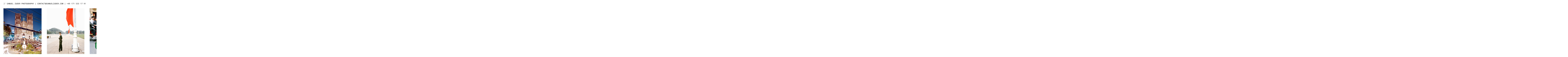

--- FILE ---
content_type: text/html; charset=utf-8
request_url: https://samuelzuder.com/44-vietnam
body_size: 8002
content:
<!DOCTYPE html>
<html lang='en'>
<head>
<meta content='text/html;charset=utf-8' http-equiv='Content-Type'>
<meta content='en' http-equiv='Content-Language'>

<meta content='width=device-width, height=device-height, user-scalable=no, initial-scale=1, maximum-scale=1' name='viewport'>
<meta content='yes' name='apple-mobile-web-app-capable'>
<meta content='translucent' name='apple-mobile-web-app-status-bar-style'>
<meta content='production' name='salon-environment'>
<meta content='//d1vq4hxutb7n2b.cloudfront.net' name='salon-image-host'>
<meta content='//d1vq4hxutb7n2b.cloudfront.net' name='salon-highres-image-host'>
<meta content='default' name='salon-mode'>
<meta content='true' name='salon-request-ssl'>

<link href='/images/sln-cstm-16.png' rel='icon' type='image/png'>
<!-- META-Tags, Title -->
<title>50 Vietnam
</title>
<link rel="icon" type="image/png" href="https://d1vq4hxutb7n2b.cloudfront.net/system/files/5b7c1d/f9342b82dcb80007d5/h_1024/favicon_256_256px.jpg" sizes="256x256">
<link rel="apple-touch-icon" sizes="180x180" href="https://d1vq4hxutb7n2b.cloudfront.net/system/files/5b7c1d/f9342b82dcb80007d5/h_1024/favicon_256_256px.jpg">
<meta name="description" content="Samuel Zuder is a photographer from Hamburg. Recent Book: Face to Faith" >
<!-- %meta{ :property => "og:site_name", :content => @custom_domain_user.custom_page_title } -->
<!-- %meta{ :property => "og:url",   :content => "http://#{request.host_with_port}/#{@page.slug}" } -->

<meta content='website' property='og:type'>
<meta content='' property='og:site_name'>
<meta content='' property='og:title'>
<meta content='http://samuelzuder.com/44-vietnam' property='og:url'>
<meta content='http://samuelzuder.com/system/files/5b4710/8f342b827360002892/facebook_preview_vietnam_005_.jpg' property='og:image'>

<!-- Style -->
<link href="//d1vq4hxutb7n2b.cloudfront.net/assets/frontend-5c76db9b40aa90473d2fd87196d7dda0.css" media="all" rel="stylesheet" type="text/css" />
<style id='custom_css'>body .navigation{position:fixed;background-color:#ffffff;font-family:Droid Sans Mono;font-weight:normal;padding-top:25px !important;padding-right:0px !important;padding-left:48px !important;font-size:24px;padding-bottom:25px !important;}body .navigation .navigation-link{background-color:transparent;}
body .navigation a{color:#000000;letter-spacing:1px;}
body .navigation a:hover{color:#acabab;}
body .navigation a.current{color:#000000;}
body .navigation .navigation-logo img{width:22px;}
body .navigation .navigation-logo-link{background-color:transparent;}
body .text-asset-content{color:#000000;font-family:PT Sans;font-size:12px;}body .text-asset-content a:hover{color:transparent;}
body .page-asset-container .image-asset-content{color:#000000;}body .page-asset-container .image-asset-content a{color:#000000;}
body .image-asset-content{font-family:PT Sans;text-align:center;color:#5b5a5a;}
body .image-asset-container .public-asset-info{background-color:#ffffff;}
 
.navigation-logo{padding-top:9px;}
 
 

</style>
<!-- JavaScript -->
<link href="//d1vq4hxutb7n2b.cloudfront.net/assets/vendor-8fdf96bcea3a52dd9c5aeb4862bcebb1.css" media="screen" rel="stylesheet" type="text/css" />
<link href="//d1vq4hxutb7n2b.cloudfront.net/assets/salon-legacy-aa994ac131ee2eae352be77c98ea529a.css" media="screen" rel="stylesheet" type="text/css" />
<script src="//d1vq4hxutb7n2b.cloudfront.net/assets/new-frontend-ba0a6d1f11172527351c367c0ecc82d5.js" type="text/javascript"></script>
  <script type="text/javascript">
    var analytics=analytics||[];
    analytics.load=function(e){
      var r=function(e){
        return function(){
          //console.log(e, arguments);
          //analytics.push([e].concat(Array.prototype.slice.call(arguments,0)))
          if(window._gaq && e === 'track') {
            window._gaq.push(['_trackEvent', 'user', arguments[0]])
          }

          if(window.fbq && e === 'track') {
            window.fbq('trackCustom', arguments[0])
          }
        }
      },
      i=["identify","track","trackLink","trackForm","trackClick","trackSubmit","pageview","ab","alias","ready"];
      for(var s=0;s<i.length;s++)analytics[i[s]]=r(i[s])
    };

    analytics.load("");
  </script>


</head>
<body class='enable-mobile-view' data-controller='page' data-custom-domain-user='samuelzuder' data-custom-page-title=''>
<div id='accessible-fallback'><div class='data' data-content='{"is_allowed_to_edit":false,"_id":"5b1e74ba342b82833a001895","user_id":"52863a3f342b82624500043a","slug":"44-vietnam","position":54,"i18n":{"de":{"title":"50 Vietnam","caption":""}},"published":true,"hidden":true,"in_salon_index":false,"in_ja_salon_index":false,"apply_filter":false,"filter":{"pages":{"tagged_with_any":null},"assets":{"tagged_with_any":null}},"tags":"","favorite":null,"image_id":"5b47108f342b827360002892","image":{"_id":"5b47108f342b827360002892","_type":"Image","page_id":"5b1e74ba342b82833a001895","file_width":497,"file_height":650,"file_filename":"vietnam_005_.jpg","slug":"vietnam_005_-jpg","file_base":"/system/files/5b4710/8f342b827360002892","links_to":"none://","open_new_tab":false,"title":"vietnam_005_.jpg"},"config":{"active_config":"dndconfig","dndconfig":{"dragging_enabled":false,"offset":{"x":0,"y":0}},"fixedwidthconfig":{"image_display_style":"w_small"},"fixedheightconfig":{"image_display_style":"h_small"},"masonryconfig":{},"strogalski":{"width":724,"big_ratio":1.6,"show_catpion":true,"show_title":true,"thumb_columns":4,"thumb_gap":"7px","thumb_ratio":1.49},"slideshow":{"width":724,"big_ratio":1.6,"show_title":true,"show_caption":true,"thumb_columns":6,"thumb_ratio":1.45,"thumb_gap":"5px"}},"css":"","custom_html":"","style":{},"properties":null,"world_coords":{"x":0,"y":0},"resources":[{"properties":null,"i18n":{"de":{"caption":"","copyright":"","source":""}},"tags":"","favorite":null,"updated_at":"2018-08-30T13:57:36Z","_id":"5b471686342b828f450005e4","_type":"Image","page_id":"5b1e74ba342b82833a001895","file_width":505,"file_height":649,"file_filename":"vietnam_023_.jpg","slug":"vietnam_023_-jpg","file_base":"/system/files/5b4716/86342b828f450005e4","links_to":"none://","open_new_tab":false,"title":"vietnam_023_.jpg"},{"properties":null,"i18n":{"de":{"caption":"","copyright":"","source":""}},"tags":"","favorite":null,"updated_at":"2018-08-30T13:56:51Z","_id":"5b47106b342b827360002881","_type":"Image","page_id":"5b1e74ba342b82833a001895","file_width":817,"file_height":650,"file_filename":"vietnam_004_.jpg","slug":"vietnam_004_-jpg","file_base":"/system/files/5b4710/6b342b827360002881","links_to":"none://","open_new_tab":false,"title":"vietnam_004_.jpg"},{"properties":null,"i18n":{"de":{"caption":"","copyright":"","source":""}},"tags":"","favorite":null,"updated_at":"2018-08-30T13:56:40Z","_id":"5b471067342b82736000287e","_type":"Image","page_id":"5b1e74ba342b82833a001895","file_width":505,"file_height":650,"file_filename":"vietnam_001_.jpg","slug":"vietnam_001_-jpg","file_base":"/system/files/5b4710/67342b82736000287e","links_to":"none://","open_new_tab":false,"title":"vietnam_001_.jpg"},{"properties":null,"i18n":{"de":{"content":"&lt;p&gt;Vietnam&lt;/p&gt;\n&lt;p&gt;ADAC Reisemagazin&lt;/p&gt;","content_type":"html"}},"tags":"","favorite":null,"updated_at":"2018-08-30T13:56:38Z","_id":"5b470fe7342b827360002843","_type":"Text","page_id":"5b1e74ba342b82833a001895"},{"properties":null,"i18n":{"de":{"caption":"","copyright":"","source":""}},"tags":"","favorite":null,"updated_at":"2018-08-30T13:56:46Z","_id":"5b471069342b827360002880","_type":"Image","page_id":"5b1e74ba342b82833a001895","file_width":824,"file_height":650,"file_filename":"vietnam_003_.jpg","slug":"vietnam_003_-jpg","file_base":"/system/files/5b4710/69342b827360002880","links_to":"none://","open_new_tab":false,"title":"vietnam_003_.jpg"},{"properties":null,"i18n":{"de":{"caption":"","copyright":"","source":""}},"tags":"","favorite":null,"updated_at":"2018-08-30T13:56:51Z","_id":"5b471068342b82068a001142","_type":"Image","page_id":"5b1e74ba342b82833a001895","file_width":832,"file_height":650,"file_filename":"vietnam_002_.jpg","slug":"vietnam_002_-jpg","file_base":"/system/files/5b4710/68342b82068a001142","links_to":"none://","open_new_tab":false,"title":"vietnam_002_.jpg"},{"properties":null,"i18n":{"de":{"caption":"","copyright":"","source":""}},"tags":"","favorite":null,"updated_at":"2018-08-30T13:56:51Z","_id":"5b47108f342b827360002892","_type":"Image","page_id":"5b1e74ba342b82833a001895","file_width":497,"file_height":650,"file_filename":"vietnam_005_.jpg","slug":"vietnam_005_-jpg","file_base":"/system/files/5b4710/8f342b827360002892","links_to":"none://","open_new_tab":false,"title":"vietnam_005_.jpg"},{"properties":null,"i18n":{"de":{"caption":"","copyright":"","source":""}},"tags":"","favorite":null,"updated_at":"2018-08-30T13:56:55Z","_id":"5b471162342b8273600028e7","_type":"Image","page_id":"5b1e74ba342b82833a001895","file_width":498,"file_height":650,"file_filename":"vietnam_008_.jpg","slug":"vietnam_008_-jpg","file_base":"/system/files/5b4711/62342b8273600028e7","links_to":"","open_new_tab":false,"title":"vietnam_008_.jpg"},{"properties":null,"i18n":{"de":{"caption":"","copyright":"","source":""}},"tags":"","favorite":null,"updated_at":"2018-08-30T13:57:09Z","_id":"5b471166342b82068a001183","_type":"Image","page_id":"5b1e74ba342b82833a001895","file_width":512,"file_height":650,"file_filename":"vietnam_007_.jpg","slug":"vietnam_007_-jpg","file_base":"/system/files/5b4711/66342b82068a001183","links_to":"none://","open_new_tab":false,"title":"vietnam_007_.jpg"},{"properties":null,"i18n":{"de":{"caption":"","copyright":"","source":""}},"tags":"","favorite":null,"updated_at":"2018-08-30T13:57:00Z","_id":"5b471165342b82068a001182","_type":"Image","page_id":"5b1e74ba342b82833a001895","file_width":519,"file_height":649,"file_filename":"vietnam_006_.jpg","slug":"vietnam_006_-jpg","file_base":"/system/files/5b4711/65342b82068a001182","links_to":"none://","open_new_tab":false,"title":"vietnam_006_.jpg"},{"properties":null,"i18n":{"de":{"caption":"","copyright":"","source":""}},"tags":"","favorite":null,"updated_at":"2018-08-30T13:56:58Z","_id":"5b471163342b828f4500050e","_type":"Image","page_id":"5b1e74ba342b82833a001895","file_width":824,"file_height":650,"file_filename":"vietnam_009_.jpg","slug":"vietnam_009_-jpg","file_base":"/system/files/5b4711/63342b828f4500050e","links_to":"none://","open_new_tab":false,"title":"vietnam_009_.jpg"},{"properties":null,"i18n":{"de":{"caption":"","copyright":"","source":""}},"tags":"","favorite":null,"updated_at":"2018-08-30T13:57:14Z","_id":"5b4712d2342b828f45000547","_type":"Image","page_id":"5b1e74ba342b82833a001895","file_width":825,"file_height":650,"file_filename":"vietnam_012_.jpg","slug":"vietnam_012_-jpg","file_base":"/system/files/5b4712/d2342b828f45000547","links_to":"none://","open_new_tab":false,"title":"vietnam_012_.jpg"},{"properties":null,"i18n":{"de":{"caption":"","copyright":"","source":""}},"tags":"","favorite":null,"updated_at":"2018-08-30T13:57:09Z","_id":"5b4712d1342b82736000299e","_type":"Image","page_id":"5b1e74ba342b82833a001895","file_width":847,"file_height":650,"file_filename":"vietnam_010_.jpg","slug":"vietnam_010_-jpg","file_base":"/system/files/5b4712/d1342b82736000299e","links_to":"none://","open_new_tab":false,"title":"vietnam_010_.jpg"},{"properties":null,"i18n":{"de":{"caption":"","copyright":"","source":""}},"tags":"","favorite":null,"updated_at":"2018-08-30T13:57:16Z","_id":"5b4712d4342b82068a0011eb","_type":"Image","page_id":"5b1e74ba342b82833a001895","file_width":497,"file_height":651,"file_filename":"vietnam_011_.jpg","slug":"vietnam_011_-jpg","file_base":"/system/files/5b4712/d4342b82068a0011eb","links_to":"none://","open_new_tab":false,"title":"vietnam_011_.jpg"},{"properties":null,"i18n":{"de":{"caption":"","copyright":"","source":""}},"tags":"","favorite":null,"updated_at":"2018-08-30T13:57:18Z","_id":"5b4712d5342b82068a0011ec","_type":"Image","page_id":"5b1e74ba342b82833a001895","file_width":519,"file_height":650,"file_filename":"vietnam_013_.jpg","slug":"vietnam_013_-jpg","file_base":"/system/files/5b4712/d5342b82068a0011ec","links_to":"none://","open_new_tab":false,"title":"vietnam_013_.jpg"},{"properties":null,"i18n":{"de":{"caption":"","copyright":"","source":""}},"tags":"","favorite":null,"updated_at":"2018-08-30T13:57:21Z","_id":"5b47140d342b82068a001244","_type":"Image","page_id":"5b1e74ba342b82833a001895","file_width":803,"file_height":650,"file_filename":"vietnam_020_.jpg","slug":"vietnam_020_-jpg","file_base":"/system/files/5b4714/0d342b82068a001244","links_to":"none://","open_new_tab":false,"title":"vietnam_020_.jpg"},{"properties":null,"i18n":{"de":{"caption":"","copyright":"","source":""}},"tags":"","favorite":null,"updated_at":"2018-08-30T13:57:24Z","_id":"5b47140f342b827360002a37","_type":"Image","page_id":"5b1e74ba342b82833a001895","file_width":484,"file_height":650,"file_filename":"vietnam_014_.jpg","slug":"vietnam_014_-jpg","file_base":"/system/files/5b4714/0f342b827360002a37","links_to":"none://","open_new_tab":false,"title":"vietnam_014_.jpg"},{"properties":null,"i18n":{"de":{"caption":"","copyright":"","source":""}},"tags":"","favorite":null,"updated_at":"2018-08-30T13:57:24Z","_id":"5b471411342b828f45000571","_type":"Image","page_id":"5b1e74ba342b82833a001895","file_width":828,"file_height":650,"file_filename":"vietnam_015_.jpg","slug":"vietnam_015_-jpg","file_base":"/system/files/5b4714/11342b828f45000571","links_to":"none://","open_new_tab":false,"title":"vietnam_015_.jpg"},{"properties":null,"i18n":{"de":{"caption":"","copyright":"","source":""}},"tags":"","favorite":null,"updated_at":"2018-08-30T13:57:22Z","_id":"5b47140e342b82068a001245","_type":"Image","page_id":"5b1e74ba342b82833a001895","file_width":499,"file_height":650,"file_filename":"vietnam_017_.jpg","slug":"vietnam_017_-jpg","file_base":"/system/files/5b4714/0e342b82068a001245","links_to":"none://","open_new_tab":false,"title":"vietnam_017_.jpg"},{"properties":null,"i18n":{"de":{"caption":"","copyright":"","source":""}},"tags":"","favorite":null,"updated_at":"2018-08-30T13:57:26Z","_id":"5b47145b342b827360002a5f","_type":"Image","page_id":"5b1e74ba342b82833a001895","file_width":498,"file_height":650,"file_filename":"vietnam_016_.jpg","slug":"vietnam_016_-jpg","file_base":"/system/files/5b4714/5b342b827360002a5f","links_to":"none://","open_new_tab":false,"title":"vietnam_016_.jpg"},{"properties":null,"i18n":{"de":{"caption":"","copyright":"","source":""}},"tags":"","favorite":null,"updated_at":"2018-08-30T13:57:27Z","_id":"5b47145c342b825900000154","_type":"Image","page_id":"5b1e74ba342b82833a001895","file_width":497,"file_height":650,"file_filename":"vietnam_018_.jpg","slug":"vietnam_018_-jpg","file_base":"/system/files/5b4714/5c342b825900000154","links_to":"none://","open_new_tab":false,"title":"vietnam_018_.jpg"},{"properties":null,"i18n":{"de":{"caption":"","copyright":"","source":""}},"tags":"","favorite":null,"updated_at":"2018-08-30T13:57:30Z","_id":"5b47145f342b828f45000588","_type":"Image","page_id":"5b1e74ba342b82833a001895","file_width":495,"file_height":650,"file_filename":"vietnam_021_.jpg","slug":"vietnam_021_-jpg","file_base":"/system/files/5b4714/5f342b828f45000588","links_to":"none://","open_new_tab":false,"title":"vietnam_021_.jpg"},{"properties":null,"i18n":{"de":{"caption":"","copyright":"","source":""}},"tags":"","favorite":null,"updated_at":"2018-08-30T13:57:28Z","_id":"5b47145e342b82f96300000b","_type":"Image","page_id":"5b1e74ba342b82833a001895","file_width":828,"file_height":650,"file_filename":"vietnam_019_.jpg","slug":"vietnam_019_-jpg","file_base":"/system/files/5b4714/5e342b82f96300000b","links_to":"none://","open_new_tab":false,"title":"vietnam_019_.jpg"},{"properties":null,"i18n":{"de":{"caption":"","copyright":"","source":""}},"tags":"","favorite":null,"updated_at":"2018-08-30T13:57:31Z","_id":"5b4714e1342b827360002aa5","_type":"Image","page_id":"5b1e74ba342b82833a001895","file_width":849,"file_height":650,"file_filename":"vietnam_029_.jpg","slug":"vietnam_029_-jpg","file_base":"/system/files/5b4714/e1342b827360002aa5","links_to":"none://","open_new_tab":false,"title":"vietnam_029_.jpg"},{"properties":null,"i18n":{"de":{"caption":"","copyright":"","source":""}},"tags":"","favorite":null,"updated_at":"2018-08-30T13:57:32Z","_id":"5b471620342b827360002b3f","_type":"Image","page_id":"5b1e74ba342b82833a001895","file_width":515,"file_height":650,"file_filename":"vietnam_025_.jpg","slug":"vietnam_025_-jpg","file_base":"/system/files/5b4716/20342b827360002b3f","links_to":"none://","open_new_tab":false,"title":"vietnam_025_.jpg"},{"properties":null,"i18n":{"de":{"caption":"","copyright":"","source":""}},"tags":"","favorite":null,"updated_at":"2018-08-30T13:57:34Z","_id":"5b471685342b827360002b72","_type":"Image","page_id":"5b1e74ba342b82833a001895","file_width":520,"file_height":650,"file_filename":"vietnam_022_.jpg","slug":"vietnam_022_-jpg","file_base":"/system/files/5b4716/85342b827360002b72","links_to":"none://","open_new_tab":false,"title":"vietnam_022_.jpg"},{"properties":null,"i18n":{"de":{"caption":"","copyright":"","source":""}},"tags":"","favorite":null,"updated_at":"2018-08-30T13:57:43Z","_id":"5b4716c5342b82068a00133f","_type":"Image","page_id":"5b1e74ba342b82833a001895","file_width":804,"file_height":650,"file_filename":"vietnam_030_.jpg","slug":"vietnam_030_-jpg","file_base":"/system/files/5b4716/c5342b82068a00133f","links_to":"none://","open_new_tab":false,"title":"vietnam_030_.jpg"},{"properties":null,"i18n":{"de":{"caption":"","copyright":"","source":""}},"tags":"","favorite":null,"updated_at":"2018-08-30T13:57:37Z","_id":"5b471688342b82068a001329","_type":"Image","page_id":"5b1e74ba342b82833a001895","file_width":895,"file_height":650,"file_filename":"vietnam_024_.jpg","slug":"vietnam_024_-jpg","file_base":"/system/files/5b4716/88342b82068a001329","links_to":"none://","open_new_tab":false,"title":"vietnam_024_.jpg"},{"properties":null,"i18n":{"de":{"caption":"","copyright":"","source":""}},"tags":"","favorite":null,"updated_at":"2018-08-30T13:57:40Z","_id":"5b4716c3342b828f450005ed","_type":"Image","page_id":"5b1e74ba342b82833a001895","file_width":504,"file_height":650,"file_filename":"vietnam_028_.jpg","slug":"vietnam_028_-jpg","file_base":"/system/files/5b4716/c3342b828f450005ed","links_to":"none://","open_new_tab":false,"title":"vietnam_028_.jpg"},{"properties":null,"i18n":{"de":{"caption":"","copyright":"","source":""}},"tags":"","favorite":null,"updated_at":"2018-08-30T13:57:43Z","_id":"5b47174a342b827360002bd9","_type":"Image","page_id":"5b1e74ba342b82833a001895","file_width":855,"file_height":650,"file_filename":"vietnam_026_.jpg","slug":"vietnam_026_-jpg","file_base":"/system/files/5b4717/4a342b827360002bd9","links_to":"none://","open_new_tab":false,"title":"vietnam_026_.jpg"},{"properties":null,"i18n":{"de":{"caption":"","copyright":"","source":""}},"tags":"","favorite":null,"updated_at":"2018-08-30T13:57:43Z","_id":"5b471825342b828f45000627","_type":"Image","page_id":"5b1e74ba342b82833a001895","file_width":85,"file_height":40,"file_filename":"Braille_Samuel_Transparent_hochA.jpg","slug":"braille-samuel-transparent_hocha-jpg","file_base":"/system/files/5b4718/25342b828f45000627","links_to":"samuel-zuder","open_new_tab":false,"title":"Braille Samuel Transparent_hochA.jpg"}],"assets":[{"model_id":"5b471686342b828f450005e4","model_type":"image","page_id":"5b1e74ba342b82833a001895","position":161,"list_index":6,"layoutdata":{"masonryconfig":{"display_style":"w_medium"},"dndconfig":{"display_style":"original"}},"style":{},"coords":{"x":19261,"y":11},"display_style":"w_small"},{"model_id":"5b47106b342b827360002881","model_type":"image","page_id":"5b1e74ba342b82833a001895","position":49,"list_index":26,"layoutdata":{"masonryconfig":{"display_style":"w_small"},"dndconfig":{"display_style":"original"}},"style":{},"coords":{"x":2023,"y":10},"display_style":"w_small"},{"model_id":"5b471067342b82736000287e","model_type":"image","page_id":"5b1e74ba342b82833a001895","position":46,"list_index":30,"layoutdata":{"masonryconfig":{"display_style":"w_extra_small"},"dndconfig":{"display_style":"original"}},"style":{},"coords":{"x":-14,"y":11},"display_style":"w_small"},{"model_id":"5b470fe7342b827360002843","model_type":"text","page_id":"5b1e74ba342b82833a001895","position":45,"list_index":31,"layoutdata":{"dndconfig":{"display_style":"w_large"},"masonryconfig":{"display_style":"w_large"}},"style":{"background-color":"transparent","font-family":"PT Sans","font-size":"12px","color":"#000000","font-weight":"normal","line-height":"0em","text-align":"left"},"coords":{"x":-34,"y":679}},{"model_id":"5b471069342b827360002880","model_type":"image","page_id":"5b1e74ba342b82833a001895","position":48,"list_index":29,"layoutdata":{"masonryconfig":{"display_style":"w_small"},"dndconfig":{"display_style":"original"}},"style":{},"coords":{"x":1129,"y":11},"display_style":"w_small"},{"model_id":"5b471068342b82068a001142","model_type":"image","page_id":"5b1e74ba342b82833a001895","position":56,"list_index":27,"layoutdata":{"masonryconfig":{"display_style":"w_small"},"dndconfig":{"display_style":"original"}},"style":{},"coords":{"x":4926,"y":11},"display_style":"w_small"},{"model_id":"5b47108f342b827360002892","model_type":"image","page_id":"5b1e74ba342b82833a001895","position":47,"list_index":28,"layoutdata":{"masonryconfig":{"display_style":"w_small"},"dndconfig":{"display_style":"original"}},"style":{},"coords":{"x":562,"y":11},"display_style":"w_small"},{"model_id":"5b471162342b8273600028e7","model_type":"image","page_id":"5b1e74ba342b82833a001895","position":81,"list_index":25,"layoutdata":{"masonryconfig":{"display_style":"w_extra_small"},"dndconfig":{"display_style":"original"}},"style":{},"coords":{"x":7639,"y":11},"display_style":"w_small"},{"model_id":"5b471166342b82068a001183","model_type":"image","page_id":"5b1e74ba342b82833a001895","position":52,"list_index":22,"layoutdata":{"masonryconfig":{"display_style":"w_medium"},"dndconfig":{"display_style":"original"}},"style":{},"coords":{"x":4344,"y":11},"display_style":"w_small"},{"model_id":"5b471165342b82068a001182","model_type":"image","page_id":"5b1e74ba342b82833a001895","position":51,"list_index":23,"layoutdata":{"masonryconfig":{"display_style":"w_extra_small"},"dndconfig":{"display_style":"original"}},"style":{},"coords":{"x":3805,"y":11},"display_style":"w_small"},{"model_id":"5b471163342b828f4500050e","model_type":"image","page_id":"5b1e74ba342b82833a001895","position":50,"list_index":24,"layoutdata":{"masonryconfig":{"display_style":"w_medium"},"dndconfig":{"display_style":"original"}},"style":{},"coords":{"x":2911,"y":11},"display_style":"w_small"},{"model_id":"5b4712d2342b828f45000547","model_type":"image","page_id":"5b1e74ba342b82833a001895","position":79,"list_index":20,"layoutdata":{"masonryconfig":{"display_style":"w_extra_small"},"dndconfig":{"display_style":"original"}},"style":{},"coords":{"x":5827,"y":11},"display_style":"w_small"},{"model_id":"5b4712d1342b82736000299e","model_type":"image","page_id":"5b1e74ba342b82833a001895","position":80,"list_index":21,"layoutdata":{"masonryconfig":{"display_style":"w_medium"},"dndconfig":{"display_style":"original"}},"style":{},"coords":{"x":6722,"y":11},"display_style":"w_small"},{"model_id":"5b4712d4342b82068a0011eb","model_type":"image","page_id":"5b1e74ba342b82833a001895","position":82,"list_index":19,"layoutdata":{"masonryconfig":{"display_style":"w_small"},"dndconfig":{"display_style":"original"}},"style":{},"coords":{"x":8207,"y":11},"display_style":"w_small"},{"model_id":"5b4712d5342b82068a0011ec","model_type":"image","page_id":"5b1e74ba342b82833a001895","position":83,"list_index":18,"layoutdata":{"masonryconfig":{"display_style":"w_medium"},"dndconfig":{"display_style":"original"}},"style":{},"coords":{"x":8724,"y":11},"display_style":"w_small"},{"model_id":"5b47140d342b82068a001244","model_type":"image","page_id":"5b1e74ba342b82833a001895","position":114,"list_index":17,"layoutdata":{"masonryconfig":{"display_style":"w_small"},"dndconfig":{"display_style":"original"}},"style":{},"coords":{"x":9313,"y":11},"display_style":"w_small"},{"model_id":"5b47140f342b827360002a37","model_type":"image","page_id":"5b1e74ba342b82833a001895","position":160,"list_index":15,"layoutdata":{"masonryconfig":{"display_style":"w_medium"},"dndconfig":{"display_style":"original"}},"style":{},"coords":{"x":10185,"y":11},"display_style":"w_small"},{"model_id":"5b471411342b828f45000571","model_type":"image","page_id":"5b1e74ba342b82833a001895","position":116,"list_index":14,"layoutdata":{"masonryconfig":{"display_style":"w_medium"},"dndconfig":{"display_style":"original"}},"style":{},"coords":{"x":10738,"y":11},"display_style":"w_small"},{"model_id":"5b47140e342b82068a001245","model_type":"image","page_id":"5b1e74ba342b82833a001895","position":117,"list_index":16,"layoutdata":{"masonryconfig":{"display_style":"w_extra_small"},"dndconfig":{"display_style":"original"}},"style":{},"coords":{"x":11635,"y":11},"display_style":"w_small"},{"model_id":"5b47145b342b827360002a5f","model_type":"image","page_id":"5b1e74ba342b82833a001895","position":165,"list_index":13,"layoutdata":{"masonryconfig":{"display_style":"w_extra_small"},"dndconfig":{"display_style":"original"}},"style":{},"coords":{"x":12206,"y":11},"display_style":"w_small"},{"model_id":"5b47145c342b825900000154","model_type":"image","page_id":"5b1e74ba342b82833a001895","position":119,"list_index":12,"layoutdata":{"masonryconfig":{"display_style":"w_medium"},"dndconfig":{"display_style":"original"}},"style":{},"coords":{"x":12722,"y":11},"display_style":"w_small"},{"model_id":"5b47145f342b828f45000588","model_type":"image","page_id":"5b1e74ba342b82833a001895","position":138,"list_index":10,"layoutdata":{"masonryconfig":{"display_style":"w_medium"},"dndconfig":{"display_style":"original"}},"style":{},"coords":{"x":14186,"y":11},"display_style":"w_small"},{"model_id":"5b47145e342b82f96300000b","model_type":"image","page_id":"5b1e74ba342b82833a001895","position":120,"list_index":11,"layoutdata":{"masonryconfig":{"display_style":"w_extra_small"},"dndconfig":{"display_style":"original"}},"style":{},"coords":{"x":13289,"y":11},"display_style":"w_small"},{"model_id":"5b4714e1342b827360002aa5","model_type":"image","page_id":"5b1e74ba342b82833a001895","position":140,"list_index":9,"layoutdata":{"masonryconfig":{"display_style":"w_medium"},"dndconfig":{"display_style":"original"}},"style":{},"coords":{"x":15326,"y":11},"display_style":"w_small"},{"model_id":"5b471620342b827360002b3f","model_type":"image","page_id":"5b1e74ba342b82833a001895","position":154,"list_index":8,"layoutdata":{"masonryconfig":{"display_style":"w_small"},"dndconfig":{"display_style":"original"}},"style":{},"coords":{"x":17211,"y":11},"display_style":"w_small"},{"model_id":"5b471685342b827360002b72","model_type":"image","page_id":"5b1e74ba342b82833a001895","position":156,"list_index":7,"layoutdata":{"masonryconfig":{"display_style":"w_small"},"dndconfig":{"display_style":"original"}},"style":{},"coords":{"x":18722,"y":11},"display_style":"w_small"},{"model_id":"5b4716c5342b82068a00133f","model_type":"image","page_id":"5b1e74ba342b82833a001895","position":164,"list_index":2,"layoutdata":{"masonryconfig":{"display_style":"w_small"},"dndconfig":{"display_style":"original"}},"style":{},"coords":{"x":19837,"y":10},"display_style":"w_small"},{"model_id":"5b471688342b82068a001329","model_type":"image","page_id":"5b1e74ba342b82833a001895","position":141,"list_index":5,"layoutdata":{"masonryconfig":{"display_style":"w_medium"},"dndconfig":{"display_style":"original"}},"style":{},"coords":{"x":16245,"y":11},"display_style":"w_small"},{"model_id":"5b4716c3342b828f450005ed","model_type":"image","page_id":"5b1e74ba342b82833a001895","position":139,"list_index":4,"layoutdata":{"masonryconfig":{"display_style":"w_medium"},"dndconfig":{"display_style":"original"}},"style":{},"coords":{"x":14752,"y":11},"display_style":"w_small"},{"model_id":"5b47174a342b827360002bd9","model_type":"image","page_id":"5b1e74ba342b82833a001895","position":155,"list_index":3,"layoutdata":{"masonryconfig":{"display_style":"w_extra_small"},"dndconfig":{"display_style":"original"}},"style":{},"coords":{"x":17795,"y":11},"display_style":"w_small"},{"model_id":"5b471825342b828f45000627","model_type":"image","page_id":"5b1e74ba342b82833a001895","position":163,"list_index":1,"layoutdata":{"masonryconfig":{"display_style":"w_small"},"dndconfig":{"display_style":"original"}},"style":{},"coords":{"x":20646,"y":622},"display_style":"w_small"}],"user":{"_id":"52863a3f342b82624500043a","username":"samuelzuder","display_name":"SAMUEL ZUDER PHOTOGRAPHY  ","style":{".navigation":{"position":"fixed","background-color":"#ffffff",".navigation-link":{"background-color":"transparent"},"font-family":"Droid Sans Mono","font-weight":"normal","a":{"color":"#000000","letter-spacing":"1px"},"a:hover":{"color":"#acabab","background-color":""},"a.current":{"background-color":"","color":"#000000"},".navigation-logo":{"img":{"width":"22px","height":" "}},"padding-top":"25px !important","padding-right":"0px !important","padding-left":"48px !important",".navigation-logo-link":{"background-color":"transparent"},"font-size":"24px","padding-bottom":"25px !important"},".text-asset-content":{"a:hover":{"color":"transparent"},"color":"#000000","a":{"color":""},"font-family":"PT Sans","background-color":"","font-size":"12px"},".page-asset-container":{".image-asset-content":{"color":"#000000","a":{"color":"#000000"},"a:hover":{"color":""}}},".image-asset-content":{"font-family":"PT Sans","font-size":"","line-height":"","text-align":"center","color":"#5b5a5a","font-weight":""},".image-asset-container":{".public-asset-info":{"background-color":"#ffffff"}}},"website":null,"footer_text":"","custom_html":"","plan":"premium","sponsored":false,"email_md5":"d3d4422bc56454bcc8d0aaca7f33851f","features":["public-asset-info","password"],"languages":"de,en","css":"/*\nCSS styles in this tab apply only to desktop and tablet view\n*/\n\n.navigation {\n  //display: none;\n}\n\n.navigation-logo {\n padding-top: 9px;\n}\n\n.navigation-logo a {\n\n}\n\n.navigation-logo a:hover {\n\n}\n\n.navigation-item-list {\n  //display: none;\n \n}\n\n.navigation-item {\n  //pointer-events: auto;\n}\n\n.navigation-link {\n //pointer-events: none !important;\n}\n\n.navigation-link a {\n\n}\n\n.navigation-link.current {\n\n}\n\n/* Slideshow Navigation */\n.navigation-detail {\n  .navigation-logo-image-link {\n    img {\n      //width: 100px;\n    }\n  }\n\n  .navigation-item-list {\n\n  }\n\n  .image-counter {\n    //color: #222;\n    //font-weight: bold !important;\n    //letter-spacing: .5em;\n    //text-align: left;\n    //position: fixed;\n    //top: 190px;\n    //left: 100px;\n  }\n}\n\n/* Hide custom HTML in Slideshow */\n.slideshow-active #custom_html {\n\t// display: none;\n}\n\n#content {\n  //width: 90%;\n  //min-width: 960px !important;\n  //margin: auto auto;\n  //height: 2000px;\n  //padding-left: 200px;\n  //padding-top: 100px;\n}\n\n.image-asset-content {\n\n}\n\n.text-asset-content {\n  a {\n    //text-decoration: underline;\n  }\n\n  a:hover {\n\n  }\n\n  h2 {\n\n  }\n\n  p {\n\n  }\n\n  li {\n\n  }\n}\n\n.public-asset-info {\n  //font-family: \"Helvetica\";\n\n  .image-caption {\n    //font-size: 17px !important;\n    //font-weight: bold;\n    //color: #000;\n    //height: 30px;\n  }\n\n  .image-copyright {\n    //font-size: 12px !important;\n    //font-weight: bold;\n    //line-height: 16px;\n  }\n\n  .image-source {\n    //font-size: 12px !important;\n    //font-weight: normal;\n    //line-height: 16px;\n  }\n\n  .page-title {\n    //font-size: 17px !important;\n    //font-weight: bold;\n    //color: #000;\n    //height: 30px;\n  }\n\n  .page-caption {\n    //font-size: 17px !important;\n    //font-weight: bold;\n    //color: #000;\n    //height: 30px;\n  }\n}\n\n\n","css_mobile":"/*\nCSS styles in this tab apply only to smart phone view\n*/\n\n.navigation {\n  // background: #fff !important;\n}\n\n.navigation-logo {\n  //margin-bottom: 20px;\n  //background: transparent !important;\n   text-align: left !important;\n  img {\n    width: 40px !important;\n  }\n}\n\n.navigation-item {\n  //text-align: center;\n  font-size: 18px !important;\n  width: 90vw !important;\n}\n\n.navigation-link-text {\n  \n   //background: #f00;\n  white-space: pre-wrap !important;\n}\n\n.mobile-nav-open {\n  /* push content down */\n  .navigation {\n   //height: 100vh;\n  }\n}\n\n/* Fixed Navigation  */\n#navigation-toggle-wrapper {\n  //position: fixed;\n  //top: 0;\n  //right: 0;\n  //z-index: 99999;\n}\n\n\n/*  Content  */\n\n#content {\n  //padding-top: 100px !important;\n}\n\n.image-asset-content {\n  //margin-bottom: 20px;\n}\n\n.text-asset-content {\n  //padding: 0px 0px 0px 0px;\n  //background: #000;\n\n  h1 {\n    //font-size: 1.3em\n  }\n\n  h2 {\n    //font-size: 1.2em\n  }\n\n  p {\n    -webkit-hyphens: auto;\n    //font-size: 1 em;\n    //color: #999999;\n  }\n}\n\n.public-asset-info {\n  //font-size: 14px;\n}\n\n/* custom html  */\n\n/* disable global custom html */\n#footer {\n  //display: none;\n}\n\n/* disable page custom html */\n#custom_html {\n  //display: none;\n}\n\n\n\n/* Slideshow */\n\n.pswp {\n  //background: black;\n}\n\n.pswp__ui {\n  //font-family: \"Helvetica\";\n  //color: #fff;\n}\n\n.pswp__counter {\n  //font-size: 12px !important;\n}\n\n.pswp__button {\n  //close button\n  //color: #0f0;\n}\n\n.pswp__caption {\n  //width: 100%;\n  //color: #fff;\n  //text-align: center;\n}\n\n\n\n/* Disable sandwich and show flat navigation */\n/*\n.navigation.navigation-page {\n        .navigation-items {\n          display: block !important;\n          position: static;\n        }\n\n      .navigation-logo-image-link, .navigation-logo-link {\n          margin-top: 40px;\n      }\n }\n\n#navigation-toggle-wrapper {\n        display: none !important;\n}\n*/\n","css_shared":"/*\nCSS styles in this tab apply to desktop, tablet and smart phone view\n*/\n\n","properties":{"nav":{"orientation":"h","logo_link":"","logo":"/system/files/5b8fc5/fb342b8289fa00304e/favicon_256_256px.jpg"},"toolbar":{"v_align":"bottom","h_align":"right","style":"bottom:148.25px; right:433.75px;","horizontal":true},"enable_mobile_view":true},"start_page":"samuel-zuder","public_pages":[{"_id":"5a9948d6342b827d80001244","user_id":"52863a3f342b82624500043a","slug":"samuel-zuder","position":0,"i18n":{"de":{"title":"SAMUEL ZUDER PHOTOGRAPHY | CONTACT@SAMUELZUDER.COM | +49 171 533 17 91","caption":" "}},"published":true,"hidden":false,"in_salon_index":true,"in_ja_salon_index":false,"apply_filter":false,"filter":{"pages":{"tagged_with_any":null},"assets":{"tagged_with_any":null}},"tags":"","favorite":null,"image_id":"5b192c60342b82cd65001bf1","image":{"_id":"5b192c60342b82cd65001bf1","_type":"Image","page_id":"5a9948d6342b827d80001244","file_width":516,"file_height":650,"file_filename":"mount_kailash_tibet_018.jpg","slug":"mount_kailash_tibet_018-jpg","file_base":"/system/files/5b192c/60342b82cd65001bf1","links_to":"face-to-faith-mount-kailash","open_new_tab":false,"title":"mount_kailash_tibet_018.jpg"}}]}}' data-path='/samuelzuder/44-vietnam'></div>

</div>
<div id='customizable'>
<div id='navigation'>
<div id='navigation-toggle-wrapper'></div>



<div class='navigation navigation-page '>



  <div class='navigation-logo'>
    <a class='navigation-logo-link' href='/'>
      <span class='navigation-link-text'>SAMUEL ZUDER PHOTOGRAPHY  </span>
    </a>
  </div>

  <ul class='navigation-items navigation-item-list mobile-hidden'>
      <li data-slug='samuel-zuder' class='navigation-item'><a class='navigation-link' href='samuel-zuder'><span class='navigation-link-text'>SAMUEL ZUDER PHOTOGRAPHY | CONTACT@SAMUELZUDER.COM | +49 171 533 17 91</span></a></li>
  </ul>

</div>

</div>
<div id='content'></div>
<noscript>
<div class='noscript clearfix'>
<h1>SAMUEL ZUDER PHOTOGRAPHY  </h1>
<h2>50 Vietnam</h2>
<h3></h3>
<p>Vietnam</p>

<p>ADAC Reisemagazin</p>

<p>
<img alt='' src='/system/files/5b4710/67342b82736000287e/w_medium_vietnam_001_.jpg'>
</p>

<p>
<img alt='' src='/system/files/5b4710/69342b827360002880/w_medium_vietnam_003_.jpg'>
</p>

<p>
<img alt='' src='/system/files/5b4710/8f342b827360002892/w_medium_vietnam_005_.jpg'>
</p>

<p>
<img alt='' src='/system/files/5b4710/68342b82068a001142/w_medium_vietnam_002_.jpg'>
</p>

<p>
<img alt='' src='/system/files/5b4710/6b342b827360002881/w_medium_vietnam_004_.jpg'>
</p>

<p>
<img alt='' src='/system/files/5b4711/62342b8273600028e7/w_medium_vietnam_008_.jpg'>
</p>

<p>
<img alt='' src='/system/files/5b4711/63342b828f4500050e/w_medium_vietnam_009_.jpg'>
</p>

<p>
<img alt='' src='/system/files/5b4711/65342b82068a001182/w_medium_vietnam_006_.jpg'>
</p>

<p>
<img alt='' src='/system/files/5b4711/66342b82068a001183/w_medium_vietnam_007_.jpg'>
</p>

<p>
<img alt='' src='/system/files/5b4712/d1342b82736000299e/w_medium_vietnam_010_.jpg'>
</p>

<p>
<img alt='' src='/system/files/5b4712/d2342b828f45000547/w_medium_vietnam_012_.jpg'>
</p>

<p>
<img alt='' src='/system/files/5b4712/d4342b82068a0011eb/w_medium_vietnam_011_.jpg'>
</p>

<p>
<img alt='' src='/system/files/5b4712/d5342b82068a0011ec/w_medium_vietnam_013_.jpg'>
</p>

<p>
<img alt='' src='/system/files/5b4714/0d342b82068a001244/w_medium_vietnam_020_.jpg'>
</p>

<p>
<img alt='' src='/system/files/5b4714/0e342b82068a001245/w_medium_vietnam_017_.jpg'>
</p>

<p>
<img alt='' src='/system/files/5b4714/0f342b827360002a37/w_medium_vietnam_014_.jpg'>
</p>

<p>
<img alt='' src='/system/files/5b4714/11342b828f45000571/w_medium_vietnam_015_.jpg'>
</p>

<p>
<img alt='' src='/system/files/5b4714/5b342b827360002a5f/w_medium_vietnam_016_.jpg'>
</p>

<p>
<img alt='' src='/system/files/5b4714/5c342b825900000154/w_medium_vietnam_018_.jpg'>
</p>

<p>
<img alt='' src='/system/files/5b4714/5e342b82f96300000b/w_medium_vietnam_019_.jpg'>
</p>

<p>
<img alt='' src='/system/files/5b4714/5f342b828f45000588/w_medium_vietnam_021_.jpg'>
</p>

<p>
<img alt='' src='/system/files/5b4714/e1342b827360002aa5/w_medium_vietnam_029_.jpg'>
</p>

<p>
<img alt='' src='/system/files/5b4716/20342b827360002b3f/w_medium_vietnam_025_.jpg'>
</p>

<p>
<img alt='' src='/system/files/5b4716/85342b827360002b72/w_medium_vietnam_022_.jpg'>
</p>

<p>
<img alt='' src='/system/files/5b4716/86342b828f450005e4/w_medium_vietnam_023_.jpg'>
</p>

<p>
<img alt='' src='/system/files/5b4716/88342b82068a001329/w_medium_vietnam_024_.jpg'>
</p>

<p>
<img alt='' src='/system/files/5b4716/c3342b828f450005ed/w_medium_vietnam_028_.jpg'>
</p>

<p>
<img alt='' src='/system/files/5b4717/4a342b827360002bd9/w_medium_vietnam_026_.jpg'>
</p>

<p>
<img alt='' src='/system/files/5b4716/c5342b82068a00133f/w_medium_vietnam_030_.jpg'>
</p>

<p>
<img alt='' src='/system/files/5b4718/25342b828f45000627/w_medium_Braille_Samuel_Transparent_hochA.jpg'>
</p>



<div class='noscript-notice'>
<h3 class='highlight-h3'>JavaScript is turned off.</h3>
<h5>Please enable JavaScript to view this site properly.</h5>
</div>
</div>
</noscript>

</div>
<div id='slideshow'>

<div class='navigation navigation-detail'>

  <div class='navigation-logo'>
    <a class='navigation-logo-link' href=''>
      <span class='navigation-link-text'></span>
    </a>
  </div>

  <ul class='navigation-items navigation-item-list'>
    <li data-slug='' class='navigation-item'><a class='navigation-link current' href=''><span class='navigation-link-text'></span></a></li>
  </ul>

</div>

<div class='content'></div>
</div>
<div id='drag-uploader-cover'></div>
<!-- drop-instruction= "Drop your files <br> to start uploading" -->

<script>
  //<![CDATA[
    window.app = new Salon.App();
  //]]>
</script>
<script>
  //<![CDATA[
    var _gaq = _gaq || [];
    var _ga_custom  = '';
    var _ga_salon   = 'UA-24391101-1';
    
    if(_ga_custom && _ga_custom != ''){
      _gaq.push(['custom._setAccount', _ga_custom]);
    }
    
    if(_ga_salon && _ga_salon != ''){
      _gaq.push(['_setAccount', _ga_salon]);
    }
    
    (function() {
      var ga = document.createElement('script'); ga.type = 'text/javascript'; ga.async = true;
      ga.src = ('https:' == document.location.protocol ? 'https://ssl' : 'http://www') + '.google-analytics.com/ga.js';
      var s = document.getElementsByTagName('script')[0]; s.parentNode.insertBefore(ga, s);
    })();
  //]]>
</script>

<div id='custom_html'></div>
<div id='footer'></div>



</body>
</html>

